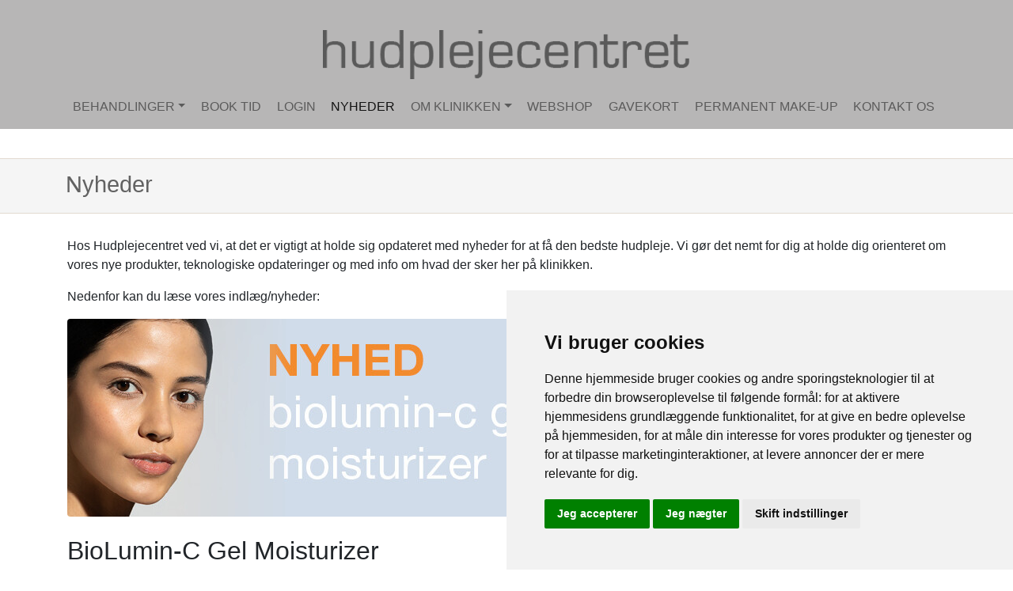

--- FILE ---
content_type: text/html; charset=ISO-8859-1
request_url: https://www.hudplejecentret.dk/BioLumin_C_Gel_Moisturizer_n697.html
body_size: 5622
content:


<!DOCTYPE html>
<html>
<head>
	<meta charset="ISO-8859-1">
	<meta http-equiv="X-UA-Compatible" content="IE=edge">
	<meta name="viewport" content="width=device-width, initial-scale=1">
	<title>BioLumin-C Gel Moisturizer</title>
	
	<meta NAME="Description" CONTENT="BioLumin-C Gel Moisturizer er en daglig gel-fugtcreme, der tilfører vægtløs fugt, booster hudens glød og giver huden et sundere udseende.">
	<meta NAME="Keywords" CONTENT="Nyheder, hudpleje, ansigtsbehandling,  dermalogica, hud, pleje, huden, velvære, sundhed, behandling, produkter, creme, ældning, renseprodukt, skin tonic, bestil tid, online booking, behandler, ansigtsbehandling, acne, maske, kropsbehandling, kosmetolog, rynker, tørhed, tør hud, aromaterapi, frugtsyre, aha, mælkesyre, peeling, gavekort, hudplejeklinik, face mapping, face, solprodukt, kropspleje, hudpleje  , spa, foundation, booster, allergi, sart hud, sart, afrensning, exfoliering, eksfoliering, hudanalyse, kinesisk diagnose, voks, skønhedspleje, hudplejekonsultation, total body wellness, cellulite, pigmentering, hyperpigmentering, vitamin, essentiel olie, moden hud, jane iredale, makeup, make-up, make up, køb dermalogica, dermalogica webshop, webshop, skønhedsklinik, dermalogica produkter, kosmetolog, kosmetik, uren hud">

	<link href="/data/cache/css/v1.0.8-666-g94bab6e-https-styles.css" type="text/css" rel="stylesheet">
	<script type="text/javascript" src="/data/cache/js/v1.0.8-666-g94bab6e-https-app.js"></script>

	<link rel='stylesheet' id='extraStyleFile16-css'  href='https://app.faerchweb.dk/ufiles/templatefile/fweb.sticky-footer.css' type='text/css' media='all' />

	

    <link rel="stylesheet" href="include/websiteStyleSheet_css.css?websiteId=9">


	<!-- Cookie Consent by TermsFeed https://www.TermsFeed.com -->
	<script type="text/javascript" src="https://www.termsfeed.com/public/cookie-consent/4.2.0/cookie-consent.js" charset="UTF-8"></script>
	<script type="text/javascript" charset="UTF-8">
	document.addEventListener('DOMContentLoaded', function () {
	cookieconsent.run({"notice_banner_type":"simple","consent_type":"express","palette":"light","language":"da","page_load_consent_levels":["strictly-necessary"],"notice_banner_reject_button_hide":false,"preferences_center_close_button_hide":false,"page_refresh_confirmation_buttons":false,"website_name":"Hudplejecentret","website_privacy_policy_url":"/Cookiebetingelser_s1007.html"});
	});
	</script>
	

	<!-- {mainHtmlHeader} -->


</head>
<body>
	
<div class="fweb-wrapper">
  <header class="mb-1">
    <nav id="fNavTopDiv" class="fweb-nav navbar navbar-light navbar-expand-md   fixed-top" style="padding-top: 115px; background: url(ufiles/pixel.gif); background-color: #b7b6b6;">
    <div class="container">

	   <a class=" d-block d-md-none"  href="index.php"><img style="max-height:45px;max-width:200px;" class="img-fluid" src="ufiles/Skins/skin_1/images/substitutionCodeId72_websiteId9_l1.png"></a>&nbsp;
       <a href="Book_tid_s25.html" id="topBookTime" class="btn btn-white pull-right  d-block d-md-none" style="background-color:#6c757d;border:1px #6c757d solid;color:#FFFFFF;">Book tid</a>

      <button class="navbar-toggler" type="button" data-toggle="collapse" data-target="#topNavbar" aria-controls="topNavbar" aria-expanded="false" aria-label="toggle navigation">
          <span class="navbar-toggler-icon"></span>
      </button>
      <div id="topNavbar" class="navbar-collapse collapse" style="">
        <ul class="navbar-nav nav w-100 justify-content-between ">
          <!--[MENU]--> 
              <li class="nav-item dropdown">
                  <a class="nav-link dropdown-toggle" alt="Behandlinger" target="" href="#" data-toggle='dropdown' role='button' aria-haspopup='true' aria-expanded='false'>Behandlinger</a>
                  <div class='dropdown-menu '>
                  <a class="dropdown-item" alt="Face mapping hudanalyse" target="" href="http://www.hudplejecentret.dk/Face-mapping-hudanalyse_s23xg25811.html">Face mapping hudanalyse</a>
                  
                  <a class="dropdown-item" alt="Signatur Ansigtsbehandlinger" target="" href="http://www.hudplejecentret.dk/Signatur-Ansigtsbehandlinger_s23xg492.html">Signatur Ansigtsbehandlinger</a>
                  
                  <a class="dropdown-item" alt="Avancerede behandlinger" target="" href="http://www.hudplejecentret.dk/Avancerede-behandlinger_s23xg25810.html">Avancerede behandlinger</a>
                  
                  <a class="dropdown-item" alt="Pro Microneedling" target="" href="http://www.hudplejecentret.dk/Pro-Microneedling_s23xg4345.html">Pro Microneedling</a>
                  
                  <a class="dropdown-item" alt="Kosmetisk Aku-terapi &amp; Lifting Gua Sha" target="" href="http://www.hudplejecentret.dk/Kosmetisk-Aku-terapi-&-Lifting-Gua-Sha_s23xg14094.html">Kosmetisk Aku-terapi & Lifting Gua Sha</a>
                  
                  <a class="dropdown-item" alt="Smartbox - gavekort" target="" href="http://www.hudplejecentret.dk/Smartbox---gavekort_s23xg503.html">Smartbox - gavekort</a>
                  
                  <a class="dropdown-item" alt="Bryn og vipper" target="" href="http://www.hudplejecentret.dk/Bryn-og-vipper_s23xg494.html">Bryn og vipper</a>
                  
                  <a class="dropdown-item" alt="Hårfjerning" target="" href="http://www.hudplejecentret.dk/Hårfjerning_s23xg502.html">Hårfjerning</a>
                  
                  <a class="dropdown-item" alt="Epilering - Hårfjerning ansigt" target="" href="http://www.hudplejecentret.dk/Epilering---Hårfjerning-ansigt_s23xg506.html">Epilering - Hårfjerning ansigt</a>
                  
                  <a class="dropdown-item" alt="Spa og massage" target="" href="http://www.hudplejecentret.dk/Spa-og-massage_s23xg496.html">Spa og massage</a>
                  
                  <a class="dropdown-item" alt="Permanent make-up" target="" href="http://www.hudplejecentret.dk/Permanent-make-up_s23xg497.html">Permanent make-up</a>
                  
                  <a class="dropdown-item" alt="Hænder og fødder" target="" href="http://www.hudplejecentret.dk/Hænder-og-fødder_s23xg498.html">Hænder og fødder</a>
                  
                  <a class="dropdown-item" alt="Gelé negle" target="" href="http://www.hudplejecentret.dk/Gelé-negle_s23xg500.html">Gelé negle</a>
                  
                  <a class="dropdown-item" alt="Make-up" target="" href="http://www.hudplejecentret.dk/Make-up_s23xg499.html">Make-up</a>
                  
                  <a class="dropdown-item" alt="Behandlinger til mænd" target="" href="http://www.hudplejecentret.dk/Behandlinger-til-mænd_s23xg501.html">Behandlinger til mænd</a>
                  
                  <a class="dropdown-item" alt="Laser - tatoveringsfjernelse" target="" href="http://www.hudplejecentret.dk/Laser---tatoveringsfjernelse_s23xg25169.html">Laser - tatoveringsfjernelse</a>
                  </div>
              </li> 
           
              <li class="nav-item ">
                  <a class="nav-link " alt="Book tid" target="" href="Book_tid_s25.html" >Book tid</a>
                  
              </li> 
           
              <li class="nav-item ">
                  <a class="nav-link " alt="Login" target="" href="Login_s731.html" >Login</a>
                  
              </li> 
          
              <li class="nav-item active ">
                  <a class="nav-link active " alt="Nyheder" target="" href="Nyheder_s82.html" >Nyheder</a>
                  
              </li> 
           
              <li class="nav-item dropdown">
                  <a class="nav-link dropdown-toggle" alt="Om klinikken" target="" href="#" data-toggle='dropdown' role='button' aria-haspopup='true' aria-expanded='false'>Om klinikken</a>
                  <div class='dropdown-menu '>
                  <a class="dropdown-item" alt="Medarbejdere" target="" href="Medarbejdere_s17.html">Medarbejdere</a>
                  
                  <a class="dropdown-item" alt="Om klinikken" target="" href="Om_klinikken_s768.html">Om klinikken</a>
                  
                  <a class="dropdown-item" alt="Koncept" target="" href="Koncept_s18.html">Koncept</a>
                  
                  <a class="dropdown-item" alt="Anbefalinger" target="" href="Anbefalinger_s832.html">Anbefalinger</a>
                  
                  <a class="dropdown-item" alt="Vores produkter" target="" href="Vores_produkter_s951.html">Vores produkter</a>
                  
                  <a class="dropdown-item" alt="Billedegalleri" target="" href="Billedegalleri_s964.html">Billedegalleri</a>
                  </div>
              </li> 
           
              <li class="nav-item ">
                  <a class="nav-link " alt="Webshop" target="" href="Webshop_s26.html" >Webshop</a>
                  
              </li> 
           
              <li class="nav-item ">
                  <a class="nav-link " alt="Gavekort" target="" href="Gavekort_s356.html" >Gavekort</a>
                  
              </li> 
           
              <li class="nav-item ">
                  <a class="nav-link " alt="Permanent make-up" target="" href="Permanent-make-up_s23xg497.html" >Permanent make-up</a>
                  
              </li> 
           
              <li class="nav-item ">
                  <a class="nav-link " alt="Kontakt" target="" href="Kontakt_s924.html" >Kontakt os</a>
                  
              </li> 
          <!--[/MENU]-->  

          <!--[ACTIVEMENU]--><!--[/ACTIVEMENU]-->
        </ul>
      </div>
  </div>
</nav>
<div class="fweb-logo-container text-center my-2 fixed-top text-center pt-3 d-none d-md-block" >
<a href="index.php"><img class="img-fluid" src="ufiles/Skins/skin_1/images/substitutionCodeId25_websiteId9_l1.png"></a>
</div>




<script>

function resizeTopPadding(){
 	if (bootstrapDetectBreakpoint().name == "xs" || bootstrapDetectBreakpoint().name == "sm" ){
		$("#fNavTopDiv").css("padding-left","5px");    
    	$("body").css("padding-top","40px");    	
      	$("#fNavTopDiv").css("padding-top","5px");
      
    } else {
      	$("#fNavTopDiv").css("padding-left","5px");    
    	$("body").css("padding-top","175px");    	
      	$("#fNavTopDiv").css("padding-top","115px");
    }

}	

$( window ).resize(function() {
  resizeTopPadding();
});

$(function() {
    resizeTopPadding();
});
	
</script><div class="hi_youarehere ">
<div class="container text-left" >
<h1>Nyheder</h1>
</div>
</div>
  </header>
  <main class="container">

    <div class="row">
      <div class="col-12 col-md-3 fweb-sidebar d-none">
        
      </div>
      <div class="col">
        <p>Hos Hudplejecentret ved vi, at det er vigtigt at holde sig opdateret med nyheder for at f&aring; den bedste hudpleje. Vi g&oslash;r det nemt for dig at holde dig orienteret om vores nye produkter, teknologiske opdateringer og med info om hvad der sker her p&aring; klinikken.&nbsp;</p>

<p>Nedenfor kan du l&aelig;se vores indl&aelig;g/nyheder:</p>
<!--[NYHEDER]-->
<div class="fweb-news-single">
    <img class="img-fluid mb-4 rounded" src="https://app.faerchweb.dk/ufiles/news/697_n1.jpg" alt="NyhedsbilledeStor">
    <h2>BioLumin-C Gel Moisturizer</h2>
    <p>N&oslash;glen til ensartet lysere hud er en kombination af fugt, eksfoliering og behandling af den uj&aelig;vne hudfarve. BioLumin-C Gel Moisturizer fugter, lysner og fornyr huden og giver en str&aring;lende gl&oslash;d &ndash; omg&aring;ende og over tid.</p>

<p>BioLumin-C Gel Moisturizer&nbsp;er en daglig gel-fugtcreme, der tilf&oslash;rer v&aelig;gtl&oslash;s fugt, booster hudens gl&oslash;d og giver huden et sundere udseende.</p>

<p><strong>Fordele</strong><br />
&bull; Lysner omg&aring;ende og over tid<br />
&bull; Fugter og giver mere klar hud<br />
&bull; Fornyr og giver en naturlig gl&oslash;d</p>

<p><strong>BioLumin-C Gel Moisturizer<br />
Vejl. udsalgspris kr. 495,-</strong></p>

<p>Husk at st&oslash;tte lokalt ved at k&oslash;be BioLumin-C Gel Moisturizer her p&aring; klinikken eller <a href="https://dermalogica.dk/produkter/produktserier/biolumin-c/biolumin-c-gel-moisturizer-50ml" target="_blank">p&aring; vores shop</a> og v&aelig;lge Hudplejecentret som tilknyttet klinik. S&aring; st&oslash;tter du os og du optjener bonuspoint.</p>

<p><span style="font-size:18px;"><span style="color:#fa9402;"><br />
Kender du de andre&nbsp;BioLumin-C produkter</span></span></p>

<p>BioLumin-C produkter repr&aelig;senterer et nyt paradigme inden for effektiv anvendelse af C-vitamin. Dermalogica har skabt produkter, som er ekstremt stabile og yderst biotilg&aelig;ngelige, s&aring; du f&aring;r enest&aring;ende lysnende, opstrammende og beroligende resultater. Derfor indeholder alle BioLumin-C produkter to stabile og yderst biotilg&aelig;ngelige former for C-vitamin: De arbejder i synergi og giver langvarig stabilitet, tilf&oslash;rer mere C-vitamin der, hvor der er brug for det, og giver enest&aring;ende resultater.<br />
<br />
<strong>BioLumin-C Serum</strong>: giver en synlig opstramning og lysnende virkning, samtidig med at hudens naturlige modstandsdygtighed og forsvarssystem forbedres<br />
<strong>BioLumin-C Eye Serum</strong>: lysner, opstrammer og fugter den sarte hud omkring &oslash;jnene og overvinder tegn p&aring; tidlig &aelig;ldning grundet de daglige &oslash;jenbev&aelig;gelser<br />
<strong>BioLumin-C Gel Moisturizer</strong>: fugter, lysner og fornyr og giver en bl&oslash;dere og klar hud<br />
<br />
BioLumin-C produkterne arbejder bedre sammen &ndash; og hj&aelig;lper med at reducere synlige tegn p&aring; tidlig &aelig;ldning af huden.</p>

<p><a href="https://dermalogica.dk/produkter/produktserier/biolumin-c" target="_blank"><img alt="vigtige ingredienser i neck fit contour serum" class="img-fluid mb-4 rounded" src="https://app.faerchweb.dk/ufiles/images////news/BLGM_indhold.jpg" /></a></p>

</div>
<!--[/NYHEDER]--><div class="hi_breaker">
<div class="container text-left" >

</div>
</div><div class="fweb-news-list">
<h2 class="mb-4"></h2>

<div class="row"><!--[NYHEDER]-->
<div class="col-12 col-sm-6 col-md-3 d-flex align-items-stretch">
<div class="card w-100 mb-3"><a href="MOED_PHYTO_NATURE_E2_n801.html"><img alt="MØD  PHYTO NATURE E2" class="card-img-top" src="https://app.faerchweb.dk/ufiles/news/801_teaser1.jpg" /></a>
<div class="card-body">
<h5 class="card-title">MØD  PHYTO NATURE E2</h5>
</div>


</div>
</div>

<div class="col-12 col-sm-6 col-md-3 d-flex align-items-stretch">
<div class="card w-100 mb-3"><a href="Hvad_er_exosomer_n802.html"><img alt="Hvad er exosomer?" class="card-img-top" src="https://app.faerchweb.dk/ufiles/news/802_teaser1.jpg" /></a>
<div class="card-body">
<h5 class="card-title">Hvad er exosomer?</h5>
</div>


</div>
</div>

<div class="col-12 col-sm-6 col-md-3 d-flex align-items-stretch">
<div class="card w-100 mb-3"><a href="ColorLuxe_Liquid_Blush_n796.html"><img alt="ColorLuxe Liquid Blush" class="card-img-top" src="https://app.faerchweb.dk/ufiles/news/796_teaser1.jpg" /></a>
<div class="card-body">
<h5 class="card-title">ColorLuxe Liquid Blush</h5>
</div>


</div>
</div>

<div class="col-12 col-sm-6 col-md-3 d-flex align-items-stretch">
<div class="card w-100 mb-3"><a href="neurotouch_symmetry_serum_n785.html"><img alt="neurotouch symmetry serum" class="card-img-top" src="https://app.faerchweb.dk/ufiles/news/785_teaser1.jpg" /></a>
<div class="card-body">
<h5 class="card-title">neurotouch symmetry serum</h5>
</div>


</div>
</div>

<div class="col-12 col-sm-6 col-md-3 d-flex align-items-stretch">
<div class="card w-100 mb-3"><a href="breakout_biotic_moisturizer_n789.html"><img alt="breakout biotic moisturizer" class="card-img-top" src="https://app.faerchweb.dk/ufiles/news/789_teaser1.jpg" /></a>
<div class="card-body">
<h5 class="card-title">breakout biotic moisturizer</h5>
</div>


</div>
</div>

<div class="col-12 col-sm-6 col-md-3 d-flex align-items-stretch">
<div class="card w-100 mb-3"><a href="Meet_your_new_glow_to:_Clear_Start_Golden_Hour_Stick_n788.html"><img alt="Meet your new glow-to: Clear Start Golden Hour Stick." class="card-img-top" src="https://app.faerchweb.dk/ufiles/news/788_teaser1.jpg" /></a>
<div class="card-body">
<h5 class="card-title">Meet your new glow-to: Clear Start Golden Hour Stick.</h5>
</div>


</div>
</div>

<div class="col-12 col-sm-6 col-md-3 d-flex align-items-stretch">
<div class="card w-100 mb-3"><a href="dynamic_skin_sculptor_n787.html"><img alt="dynamic skin sculptor" class="card-img-top" src="https://app.faerchweb.dk/ufiles/news/787_teaser1.jpg" /></a>
<div class="card-body">
<h5 class="card-title">dynamic skin sculptor</h5>
</div>


</div>
</div>

<div class="col-12 col-sm-6 col-md-3 d-flex align-items-stretch">
<div class="card w-100 mb-3"><a href="Skintuition_SPF_30_Radiance_Boosting_Liquid_Foundation_n784.html"><img alt="Skintuition SPF 30 Radiance-Boosting Liquid Foundation" class="card-img-top" src="https://app.faerchweb.dk/ufiles/news/784_teaser1.jpg" /></a>
<div class="card-body">
<h5 class="card-title">Skintuition SPF 30 Radiance-Boosting Liquid Foundation</h5>
</div>


</div>
</div>

<div class="col-12 col-sm-6 col-md-3 d-flex align-items-stretch">
<div class="card w-100 mb-3"><a href="magnetic[+]_afterglow_cleanser_n781.html"><img alt="magnetic[+] afterglow cleanser" class="card-img-top" src="https://app.faerchweb.dk/ufiles/news/781_teaser1.jpg" /></a>
<div class="card-body">
<h5 class="card-title">magnetic[+] afterglow cleanser</h5>
</div>


</div>
</div>

<div class="col-12 col-sm-6 col-md-3 d-flex align-items-stretch">
<div class="card w-100 mb-3"><a href="Age_Stronger:_naerende_multi_defense_serum_n780.html"><img alt="Age Stronger: nærende multi-defense serum. " class="card-img-top" src="https://app.faerchweb.dk/ufiles/news/780_teaser1.jpg" /></a>
<div class="card-body">
<h5 class="card-title">Age Stronger: nærende multi-defense serum. </h5>
</div>


</div>
</div>

<div class="col-12 col-sm-6 col-md-3 d-flex align-items-stretch">
<div class="card w-100 mb-3"><a href="BioLumin_C_Heat_Aging_Protector_SPF_50_n776.html"><img alt="BioLumin-C Heat Aging Protector SPF 50" class="card-img-top" src="https://app.faerchweb.dk/ufiles/news/776_teaser1.jpg" /></a>
<div class="card-body">
<h5 class="card-title">BioLumin-C Heat Aging Protector SPF 50</h5>
</div>


</div>
</div>

<div class="col-12 col-sm-6 col-md-3 d-flex align-items-stretch">
<div class="card w-100 mb-3"><a href="PANTONES_COLOUR_OF_THE_YEAR_2025:_Mocha_Mousse_n775.html"><img alt="PANTONES COLOUR OF THE YEAR 2025: Mocha Mousse" class="card-img-top" src="https://app.faerchweb.dk/ufiles/news/775_teaser1.jpg" /></a>
<div class="card-body">
<h5 class="card-title">PANTONES COLOUR OF THE YEAR 2025: Mocha Mousse</h5>
</div>


</div>
</div>
<!--[/NYHEDER]--></div>
</div>

      </div>
      <div class="col-12 col-md-3 d-none">
        
      </div>
    </div>    
  </main>
  <footer style="background-color:#b7b6b6;">
    <div class="container" >
      <div class="row">
        <div class="col-12 col-sm-4">
<div class="fweb-social-menu">
<h5>Sociale medier</h5>
<p>Følg os på Instagram og Facebook</p>

<ul class="list-inline">
	<li class="list-inline-item"><a href="https://www.instagram.com/hudplejecentret" target="_blank" title="Følg Hudplejecentret på Instagram"><i class="fa fa-instagram"></i></a></li>
	<li class="list-inline-item"><a href="http://www.facebook.com/pages/Hudplejecentret/98373686591" target="_blank" title="Følg Hudplejecentret på Facebook"><i class="fa fa-facebook"></i></a></li>
</ul>
<p></p>

<h5>Nyhedsbrev</h5>
<p><a href="Tilmeld_mitDermalogica_s766.html">Tilmeld dig vores nyhedsbrev<a/></p>
</div>
</div>
<div class="col-12 col-sm-4">
<div class="fweb-address">
<h5><i class="fa fa-map-marker mr-1"></i> Find os</h5>
<address>
<p>Greve Strandvej 36<br />
2670 Greve<br />
tlf. 43 90 05 60<br />
<a href="mailto:info@hudplejecentret.dk ">info@hudplejecentret.dk </a></p>
</address>
</div>
</div>
<div class="col-12 col-sm-4">
<div class="fweb-opening-hours">
<h5> <i class="fa fa-clock-o"></i> Åbningstider</h5>
<strong>Butik</strong>

<table class="table">
	<tbody>
		<tr>
			<td>Mandag - torsdag</td>
			<td>09.00 - 19.00</td>
		</tr>
		<tr>
		  <td>Fredag</td>
		  <td>09.00 - 17.00</td>
	  </tr>
		<tr>
			<td>Lørdag</td>
			<td>09.00 - 14.00</td>
		</tr>
	</tbody>
</table>
</div>
</div>


      </div>      
    </div>
    <div class="copyrights">
      <div class="container">
        <div class="row d-flex align-items-center">
          <div class="text col-md-8">
            <p>Denne side vedligeholdes af F&AElig;RCH A/S | <a href="Medlemsbetingelser_s765.html">Medlemsbetingelser</a> | <a href="Cookiebetingelser_s767.html">Disclaimer</a> | <a href="#" id="open_preferences_center">Opdater cookie præferencer</a></p>
          </div>
        </div>
      </div>
    </div>      
  </footer>
</div>

	

	<!-- {mainBeforeEndBody} -->
	<div id="scrollTop" class="fweb-scroll-top">
		<i class="fa fa-chevron-up"></i>
	</div>


	

</body>
</html>











--- FILE ---
content_type: text/css;charset=ISO-8859-1
request_url: https://www.hudplejecentret.dk/include/websiteStyleSheet_css.css?websiteId=9
body_size: 146
content:
.hi_youarehere{padding-top:15px;padding-right:15px;margin-top:25px;border-top:1px #e2dad0 solid;border-bottom:1px #e2dad0 solid;background-color:#f5f5f5;height:70px}.hi_youarehere h1{padding-left:5px;font-size:1.8em;color:#626262}.nav-link{text-transform:uppercase}.card-footer{background-color:#b7b6b6}.nav_choosen{color:#FF0000}footer{}footer p,footer h5,footer td,footer address,footer div,footer a{color:#626262}copyright{color:#FFFFFF}.carousel-img{height:100px}.hi_breaker{padding-top:15px;padding-right:15px;margin-top:25px;border-top:1px #e2dad0 solid;border-bottom:1px #e2dad0 solid;background-color:#f5f5f5;height:22px}.btn-outline-success{color:#e9ecef;background-color:transparent;background-image:none;border-color:#e9ecef}.btn-outline-success:hover,.btn-outline-success:focus,.btn-outline-success:active,.btn-outline-success.active,.open > .dropdown-toggle.btn-success{background:#28a745;border-color:#FFFFFF}.card-footer{background-color:#626262}.fweb-book-btn{padding:2rem 3.35rem;!important text-transform:uppercase;font-size:2rem}.card-subtitle{color:#FFFFFF}